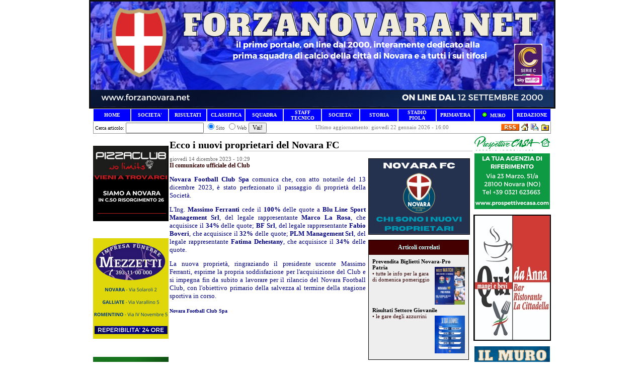

--- FILE ---
content_type: text/html
request_url: http://forzanovara.net/index.php?id=18091
body_size: 738095
content:


<html><head><title>ForzaNovara.net - Ecco i nuovi proprietari del Novara FC</title>
	<META HTTP-EQUIV="Content-Type" CONTENT="text/html; charset=Windows-1252">
	<META NAME="keywords" CONTENT="Serie B, Lega Pro, Novara, Novara Calcio 1908, Novara Calcio, Novara FC, Calcio, Calcio Flash, Calciomercato, Squadre, Calciatori, Arbitri, C.A.N. C, Partite, Risultati, Classifica, Marcatori, Rosa, Rose, Campionato, Coppa Italia, C1/A, C1/B, tifoseria, schede calciatori, interviste, chat, forum, Web Tv, streaming, televisione, News, news, New, new, Community, community, Forum, Forums, forums, PHP, php, Sondaggio, sondaggio, Commento, commento, Commenti, commenti, Portale, portale, Interattivo, interattivo, Sito Web, sito web, serie b, serie a, Faccioli, Novarello, ">
	<META NAME="description" CONTENT="forzanovara.net - Sito non ufficiale sulla squadra di calcio della città di Novara. IL PRIMO SITO DEDICATO ESCLUSIVAMENTE A TUTTI I TIFOSI AZZURRI ON LINE DAL 2000.">
<link href="favicon.ico" type="image/x-icon" rel="shortcut icon" />
<link href="main/style.css" type="text/css" rel="StyleSheet" />
<link rel="alternate" type="application/rss+xml" title="RSS" href="inc/rss_feed.php?category=Tutto&amount=10" />
</head>
<body topmargin="0" leftmargin="0" marginheight="0" marginwidth="0">
<form>
<center><center>
<div align="center"><center>
<table style="BORDER-COLLAPSE: collapse" width="910" cellpadding="0" bordercolor="#111111" bgcolor="#0000ff">
    <tbody>
        <tr>
            <td height="35" bgcolor="#ffffff">
            <table width="910" cellspacing="0" cellpadding="0" border="0">
                <tbody>
                    <tr>
                        <td bgcolor="#0000ff" align="center"><a href="http://www.forzanovara.net/"><img src="[data-uri]" alt="" /></a></td>
                    </tr>
                </tbody>
            </table>
            </td>
        </tr>
    </tbody>
</table>
</center></div>
<table width="910" height="16" cellspacing="0" cellpadding="0" border="0">
    <tbody>
        <tr valign="middle">
            <td style="BORDER-BOTTOM: rgb(222,227,231) 1px ridge; BORDER-LEFT: rgb(222,227,231) 1px ridge; PADDING-BOTTOM: 1px; PADDING-LEFT: 4px; PADDING-RIGHT: 4px; BORDER-TOP: rgb(222,227,231) 1px ridge; BORDER-RIGHT: rgb(222,227,231) 1px ridge; PADDING-TOP: 1px" width="65" height="15" bgcolor="#0000ff" align="center">
            <p style="MARGIN-TOP: 0px; MARGIN-BOTTOM: 0px" align="center"><font face="Verdana"><a style="FONT-WEIGHT: 700; TEXT-DECORATION: none" href="index.php"><font style="FONT-SIZE: 10px" size="1" color="#ffffff">HOME</font></a></font></p>
            </td>
            <td style="BORDER-BOTTOM: rgb(222,227,231) 1px ridge; BORDER-LEFT: rgb(222,227,231) 1px ridge; PADDING-BOTTOM: 1px; PADDING-LEFT: 4px; PADDING-RIGHT: 4px; BORDER-TOP: rgb(222,227,231) 1px ridge; BORDER-RIGHT: rgb(222,227,231) 1px ridge; PADDING-TOP: 1px" width="65" height="15" bgcolor="#0000ff" align="center">
            <p style="MARGIN-TOP: 0px; MARGIN-BOTTOM: 0px"><strong><font face="Verdana"><a style="text-decoration: none;" href="https://www.forzanovara.net/index.php?canale=societa"><font style="FONT-SIZE: 10px" size="1" color="#ffffff">SOCIETA'</font></a></font></strong></p>
            </td>
            <td style="BORDER-BOTTOM: rgb(222,227,231) 1px ridge; BORDER-LEFT: rgb(222,227,231) 1px ridge; PADDING-BOTTOM: 1px; PADDING-LEFT: 4px; PADDING-RIGHT: 4px; BORDER-TOP: rgb(222,227,231) 1px ridge; BORDER-RIGHT: rgb(222,227,231) 1px ridge; PADDING-TOP: 1px" width="65" height="15" bgcolor="#0000ff" align="center">
            <p style="MARGIN-TOP: 0px; MARGIN-BOTTOM: 0px"><font face="Verdana"><a style="FONT-WEIGHT: 700; TEXT-DECORATION: none" href="http://www.forzanovara.net/index.php?canale=prova1"><font style="FONT-SIZE: 10px" size="1" color="#ffffff">RISULTATI</font></a></font></p>
            </td>
            <td style="BORDER-BOTTOM: rgb(222,227,231) 1px ridge; BORDER-LEFT: rgb(222,227,231) 1px ridge; PADDING-BOTTOM: 1px; PADDING-LEFT: 4px; PADDING-RIGHT: 4px; BORDER-TOP: rgb(222,227,231) 1px ridge; BORDER-RIGHT: rgb(222,227,231) 1px ridge; PADDING-TOP: 1px" width="65" height="15" bgcolor="#0000ff" align="center">
            <p style="MARGIN-TOP: 0px; MARGIN-BOTTOM: 0px"><font face="Verdana"><a style="FONT-WEIGHT: 700; TEXT-DECORATION: none" href="index.php?canale=calendario"><font style="FONT-SIZE: 10px" size="1" color="#ffffff">CLASSIFICA</font></a></font></p>
            </td>
            <td style="BORDER-BOTTOM: rgb(222,227,231) 1px ridge; BORDER-LEFT: rgb(222,227,231) 1px ridge; PADDING-BOTTOM: 1px; PADDING-LEFT: 4px; PADDING-RIGHT: 4px; BORDER-TOP: rgb(222,227,231) 1px ridge; BORDER-RIGHT: rgb(222,227,231) 1px ridge; PADDING-TOP: 1px" width="65" height="15" bgcolor="#0000ff" align="center">
            <p style="MARGIN-TOP: 0px; MARGIN-BOTTOM: 0px"><a style="FONT-WEIGHT: 700; TEXT-DECORATION: none" href="index.php?canale=rosa"><font style="FONT-SIZE: 10px" size="1" color="#ffffff"><font face="Verdana">SQUADRA</font><br /></font></a></p>
            </td>
            <td style="BORDER-BOTTOM: rgb(222,227,231) 1px ridge; BORDER-LEFT: rgb(222,227,231) 1px ridge; PADDING-BOTTOM: 1px; PADDING-LEFT: 4px; PADDING-RIGHT: 4px; BORDER-TOP: rgb(222,227,231) 1px ridge; BORDER-RIGHT: rgb(222,227,231) 1px ridge; PADDING-TOP: 1px" width="65" height="15" bgcolor="#0000ff" align="center">
            <p style="MARGIN-TOP: 0px; MARGIN-BOTTOM: 0px"><font face="Verdana"><a style="FONT-WEIGHT: 700; TEXT-DECORATION: none" href="index.php?canale=staff"><font style="FONT-SIZE: 10px" size="1" color="#ffffff">STAFF TECNICO</font></a></font></p>
            </td>
            <td style="BORDER-BOTTOM: rgb(222,227,231) 1px ridge; BORDER-LEFT: rgb(222,227,231) 1px ridge; PADDING-BOTTOM: 1px; PADDING-LEFT: 4px; PADDING-RIGHT: 4px; BORDER-TOP: rgb(222,227,231) 1px ridge; BORDER-RIGHT: rgb(222,227,231) 1px ridge; PADDING-TOP: 1px" width="65" height="15" bgcolor="#0000ff" align="center">
            <p style="MARGIN-TOP: 0px; MARGIN-BOTTOM: 0px"><font face="Verdana"><a style="FONT-WEIGHT: 700; TEXT-DECORATION: none" href="index.php?canale=societa"><font style="FONT-SIZE: 10px" size="1" color="#ffffff">SOCIETA'</font></a></font></p>
            </td>
            <td style="BORDER-BOTTOM: rgb(222,227,231) 1px ridge; BORDER-LEFT: rgb(222,227,231) 1px ridge; PADDING-BOTTOM: 1px; PADDING-LEFT: 4px; PADDING-RIGHT: 4px; BORDER-TOP: rgb(222,227,231) 1px ridge; BORDER-RIGHT: rgb(222,227,231) 1px ridge; PADDING-TOP: 1px" width="65" height="15" bgcolor="#0000ff" align="center">
            <p style="MARGIN-TOP: 0px; MARGIN-BOTTOM: 0px"><font face="Verdana"><a style="FONT-WEIGHT: 700; TEXT-DECORATION: none" href="index.php?canale=storia"><font style="FONT-SIZE: 10px" size="1" color="#ffffff">STORIA</font></a></font></p>
            </td>
            <td style="BORDER-BOTTOM: rgb(222,227,231) 1px ridge; BORDER-LEFT: rgb(222,227,231) 1px ridge; PADDING-BOTTOM: 1px; PADDING-LEFT: 4px; PADDING-RIGHT: 4px; BORDER-TOP: rgb(222,227,231) 1px ridge; BORDER-RIGHT: rgb(222,227,231) 1px ridge; PADDING-TOP: 1px" width="65" height="15" bgcolor="#0000ff" align="center">
            <p style="MARGIN-TOP: 0px; MARGIN-BOTTOM: 0px"><font face="Verdana"><a style="FONT-WEIGHT: 700; TEXT-DECORATION: none" href="index.php?canale=stadio"><font style="FONT-SIZE: 10px" size="1" color="#ffffff">STADIO PIOLA</font></a></font></p>
            </td>
            <td style="BORDER-BOTTOM: rgb(222,227,231) 1px ridge; BORDER-LEFT: rgb(222,227,231) 1px ridge; PADDING-BOTTOM: 1px; PADDING-LEFT: 4px; PADDING-RIGHT: 4px; BORDER-TOP: rgb(222,227,231) 1px ridge; BORDER-RIGHT: rgb(222,227,231) 1px ridge; PADDING-TOP: 1px" width="65" height="15" bgcolor="#0000ff" align="center">
            <p style="MARGIN-TOP: 0px; MARGIN-BOTTOM: 0px"><a href="http://www.forzanovara.net/index.php?canale=link"><strong><font face="Verdana"><font style="FONT-SIZE: 10px" size="1" color="#ffffff">PRIMAVERA</font></font></strong></a></p>
            </td>
            <td style="BORDER-BOTTOM: rgb(222,227,231) 1px ridge; BORDER-LEFT: rgb(222,227,231) 1px ridge; PADDING-BOTTOM: 1px; PADDING-LEFT: 4px; PADDING-RIGHT: 4px; BORDER-TOP: rgb(222,227,231) 1px ridge; BORDER-RIGHT: rgb(222,227,231) 1px ridge; PADDING-TOP: 1px" width="65" height="15" bgcolor="#0000ff" align="center">
            <p style="MARGIN-TOP: 0px; MARGIN-BOTTOM: 0px"><font size="1"><font color="#ffffff"><img alt="" src="http://www.forzanovara.net/images/led.gif" /><font style="FONT-SIZE: 10px">&nbsp; </font></font></font><font face="Verdana"><a style="FONT-WEIGHT: 700; TEXT-DECORATION: none" href="http://www.forzanovara.net/murotifosi/"><font style="FONT-SIZE: 10px"><font style="FONT-SIZE: 10px" size="1" color="#ffffff">MURO</font></font></a></font></p>
            </td>
            <td style="BORDER-BOTTOM: rgb(222,227,231) 1px ridge; BORDER-LEFT: rgb(222,227,231) 1px ridge; PADDING-BOTTOM: 1px; PADDING-LEFT: 4px; PADDING-RIGHT: 4px; BORDER-TOP: rgb(222,227,231) 1px ridge; BORDER-RIGHT: rgb(222,227,231) 1px ridge; PADDING-TOP: 1px" width="65" height="15" bgcolor="#0000ff" align="center"><font face="Verdana"><a style="FONT-WEIGHT: 700; TEXT-DECORATION: none" href="index.php?canale=redazione"><font style="FONT-SIZE: 10px" size="1" color="#ffffff">REDAZIONE</font></a></font></td>
        </tr>
    </tbody>
</table>
</center><center>
<table style="BORDER-BOTTOM: rgb(153,153,153) 1px solid; BORDER-LEFT: rgb(153,153,153) 1px solid; BORDER-RIGHT: rgb(153,153,153) 1px solid" width="910" cellspacing="0" cellpadding="0" border="0">
    <tbody>
        <tr>
            <td>
            <p style="MARGIN-TOP: 0px; MARGIN-BOTTOM: 0px"><font size="1" face="Verdana">&nbsp;Cerca articolo:</font> <input type="text" name="words" size="20">
<input type="radio" NAME="where" value="1" checked><font STYLE="color:#555555; font-family:Tahoma; font-size:11; font-weight:normal;">Sito</font>
<input type="radio" NAME="where" value="2"><font STYLE="color:#555555; font-family:Tahoma; font-size:11; font-weight:normal;">Web</font>

<INPUT TYPE="submit" NAME="go" VALUE="Vai!">
</p>
            </td>
            <td>
	<FONT color="gray" face=tahoma STYLE="font-size: 11px;">Ultimo aggiornamento: giovedì 22 gennaio 2026 - 16:00</FONT>


</td>
            <td align="right"><a href="inc/rss_feed.php?category=Tutto&amount=10" target="_blank"><img alt="10 ultimi articoli pubblicati" src="inc/images/xml.gif" border="0"></a>	<a href="javascript:document.all[0].style.behavior='url(#default#homepage)';document.all[0].setHomePage(location.href);"><img src="inc/images/home.gif" alt="Fai di questo sito la tua Homepage" border="0" ></a>
	<a href="mailto:redazione@forzanovara.net"><img src="inc/images/e-mail.gif" alt="Inviaci una e-mail" border="0"></a>

	<SCRIPT language=JavaScript>
		var bookmarkurl="http://forzanovara.net"
		var bookmarktitle=" ForzaNovara.net "
		document.write('<a href="javascript:window.external.AddFavorite(bookmarkurl,bookmarktitle);"><img src="inc/images/favorit.gif" border=0 hspace=2 alt="Aggiungi ai Preferiti"></a>');
	</SCRIPT>

<br /></td>
        </tr>
    </tbody>
</table>
</center><center>
<table width="910" cellspacing="0" cellpadding="0" border="0">
    <tbody>
        <tr>
            <td width="150" valign="top" bgcolor="#ffffff" align="left">
            <table width="150" cellspacing="0" cellpadding="0" border="0">
                <tbody>
                    <tr>
                        <td width="50" bgcolor="#ffffff">
                        <div align="left">
                        <p style="MARGIN-TOP: 0px; MARGIN-BOTTOM: 0px" align="center"><strong><font style="FONT-SIZE: 11px" face="Verdana"><font color="#FFFFFF">.</font></font></strong></p>
                        <p style="MARGIN-TOP: 0px; MARGIN-BOTTOM: 0px" align="center"><strong><font style="FONT-SIZE: 11px" face="Verdana"><font color="#FFFFFF">.</font><br /></font></strong></p>
                        <p style="MARGIN-TOP: 0px; MARGIN-BOTTOM: 0px" align="center"><a href="https://pizzaclubnolimits.com/"><strong><font style="FONT-SIZE: 11px" face="Verdana"><img src="[data-uri]" alt="" /></font></strong></a></p>
                        <p align="left"><font color="#ffffff">.</font><br /></p>
                        <p style="MARGIN-TOP: 0px; MARGIN-BOTTOM: 0px" align="center"><a href="https://www.impresafunebremezzetti.it/"><font style="FONT-SIZE: 11px" face="Verdana"><strong><img src="[data-uri]" alt="" /></strong></font></a></p>
                        <p style="MARGIN-TOP: 0px; MARGIN-BOTTOM: 0px"><font color="#FFFFFF">.</font></p>
                        <p style="MARGIN-TOP: 0px; MARGIN-BOTTOM: 0px"><font color="#FFFFFF">.</font><br /></p>
                        <p style="MARGIN-TOP: 0px; MARGIN-BOTTOM: 0px"><font color="#FFFFFF">.</font></p>
                        <p style="MARGIN-TOP: 0px; MARGIN-BOTTOM: 0px"><font size="1" face="Verdana" color="#FFFFFF"><strong><a href="https://www.diretta.it/squadra/novara/rPRQmc5D"><img src="[data-uri]" alt="" /></a></strong></font></p>
                        <p style="MARGIN-TOP: 0px; MARGIN-BOTTOM: 0px" align="center"><strong><font style="FONT-SIZE: 11px" face="Verdana"><font color="#FFFFFF">.</font></font></strong><font size="1" face="Verdana" color="#FFFFFF"><a href="https://www.diretta.it/squadra/novara/rPRQmc5D">sito partner</a></font></p>
                        <p style="MARGIN-TOP: 0px; MARGIN-BOTTOM: 0px"><font color="#FFFFFF">.</font></p>
                        <p style="MARGIN-TOP: 0px; MARGIN-BOTTOM: 0px"><font color="#FFFFFF">.<br /></font></p>
                        <p style="MARGIN-TOP: 0px; MARGIN-BOTTOM: 0px"><strong><font style="FONT-SIZE: 11px" face="Verdana">&raquo; TUTTE LE NEWS<br /></font></strong></p>
                        </div>
                        </td>
                    </tr>
                    <tr>
                        <td bgcolor="#f6f6f6"><font class="content">	<table width="100%" border="0" cellspacing="0" cellpadding="1" style="border-top-width:1px; border-top-style:solid; border-top-color:#ffffff; border-left-width:1px; border-left-style:solid; border-left-color:#ffffff; border-right-width:1px; border-right-style:solid; border-right-color:#ffffff;">
	
	<tr><td colspan="2" bgcolor=#0000ff style="border-bottom-width:1px; border-bottom-style: solid; border-bottom-color:#ffffff;">
	&nbsp;<img src="upload/Image/cat_bullet.gif" border="0" align="absmiddle">&nbsp;	<a href="index.php?cat_id=NOVARA+FC" style="text-decoration:none;color:#ffffff; font-family:Verdana; font-size:11; font-weight:bold;">NOVARA FC</a>

	
	
	</td></tr>
	
	
	<tr><td colspan="2" bgcolor=#0000ff style="border-bottom-width:1px; border-bottom-style: solid; border-bottom-color:#ffffff;">
	&nbsp;<img src="upload/Image/cat_bullet.gif" border="0" align="absmiddle">&nbsp;	<a href="index.php?cat_id=EDITORIALI" style="text-decoration:none;color:#ffffff; font-family:Verdana; font-size:11; font-weight:bold;">EDITORIALI</a>

	
	
	</td></tr>
	
	
	<tr><td colspan="2" bgcolor=#0000ff style="border-bottom-width:1px; border-bottom-style: solid; border-bottom-color:#ffffff;">
	&nbsp;<img src="upload/Image/cat_bullet.gif" border="0" align="absmiddle">&nbsp;	<a href="index.php?cat_id=INTERVISTE" style="text-decoration:none;color:#ffffff; font-family:Verdana; font-size:11; font-weight:bold;">INTERVISTE</a>

	
	
	</td></tr>
	
	
	<tr><td colspan="2" bgcolor=#0000ff style="border-bottom-width:1px; border-bottom-style: solid; border-bottom-color:#ffffff;">
	&nbsp;<img src="upload/Image/cat_bullet.gif" border="0" align="absmiddle">&nbsp;	<a href="index.php?cat_id=CALCIO+MERCATO" style="text-decoration:none;color:#ffffff; font-family:Verdana; font-size:11; font-weight:bold;">CALCIO MERCATO</a>

	
	
	</td></tr>
	
	
	<tr><td colspan="2" bgcolor=#0000ff style="border-bottom-width:1px; border-bottom-style: solid; border-bottom-color:#ffffff;">
	&nbsp;<img src="upload/Image/cat_bullet.gif" border="0" align="absmiddle">&nbsp;	<a href="index.php?cat_id=SETT.+GIOVANILE" style="text-decoration:none;color:#ffffff; font-family:Verdana; font-size:11; font-weight:bold;">SETT. GIOVANILE</a>

	
	
	</td></tr>
	
	
	<tr><td colspan="2" bgcolor=#0000ff style="border-bottom-width:1px; border-bottom-style: solid; border-bottom-color:#ffffff;">
	&nbsp;<img src="upload/Image/cat_bullet.gif" border="0" align="absmiddle">&nbsp;	<a href="index.php?cat_id=RADIO+AZZURRA" style="text-decoration:none;color:#ffffff; font-family:Verdana; font-size:11; font-weight:bold;">RADIO AZZURRA</a>

	
	
	</td></tr>
	
	
	<tr><td colspan="2" bgcolor=#0000ff style="border-bottom-width:1px; border-bottom-style: solid; border-bottom-color:#ffffff;">
	&nbsp;<img src="upload/Image/cat_bullet.gif" border="0" align="absmiddle">&nbsp;	<a href="index.php?cat_id=IL+FEDELISSIMO" style="text-decoration:none;color:#ffffff; font-family:Verdana; font-size:11; font-weight:bold;">IL FEDELISSIMO</a>

	
	
	</td></tr>
	
	
	<tr><td colspan="2" bgcolor=#0000ff style="border-bottom-width:1px; border-bottom-style: solid; border-bottom-color:#ffffff;">
	&nbsp;<img src="upload/Image/cat_bullet.gif" border="0" align="absmiddle">&nbsp;	<a href="index.php?cat_id=NOVARA+SENIOR" style="text-decoration:none;color:#ffffff; font-family:Verdana; font-size:11; font-weight:bold;">NOVARA SENIOR</a>

	
	
	</td></tr>
	
	
	<tr><td colspan="2" bgcolor=#0000ff style="border-bottom-width:1px; border-bottom-style: solid; border-bottom-color:#ffffff;">
	&nbsp;<img src="upload/Image/cat_bullet.gif" border="0" align="absmiddle">&nbsp;	<a href="index.php?cat_id=ARCHIVIO+FOTO" style="text-decoration:none;color:#ffffff; font-family:Verdana; font-size:11; font-weight:bold;">ARCHIVIO FOTO</a>

	
	
	</td></tr>
	
	
	<tr><td colspan="2" bgcolor=#0000ff style="border-bottom-width:1px; border-bottom-style: solid; border-bottom-color:#ffffff;">
	&nbsp;<img src="upload/Image/cat_bullet.gif" border="0" align="absmiddle">&nbsp;	<a href="index.php?cat_id=INFO+DAI+TIFOSI" style="text-decoration:none;color:#ffffff; font-family:Verdana; font-size:11; font-weight:bold;">INFO DAI TIFOSI</a>

	
	
	</td></tr>
	
	
	<tr><td colspan="2" bgcolor=#0000ff style="border-bottom-width:1px; border-bottom-style: solid; border-bottom-color:#ffffff;">
	&nbsp;<img src="upload/Image/cat_bullet.gif" border="0" align="absmiddle">&nbsp;	<a href="index.php?cat_id=A.+TIFOSI+NOVARA" style="text-decoration:none;color:#ffffff; font-family:Verdana; font-size:11; font-weight:bold;">A. TIFOSI NOVARA</a>

	
	
	</td></tr>
	
	
	<tr><td colspan="2" bgcolor=#0000ff style="border-bottom-width:1px; border-bottom-style: solid; border-bottom-color:#ffffff;">
	&nbsp;<img src="upload/Image/cat_bullet.gif" border="0" align="absmiddle">&nbsp;	<a href="index.php?cat_id=VARIE" style="text-decoration:none;color:#ffffff; font-family:Verdana; font-size:11; font-weight:bold;">VARIE</a>

	
	
	</td></tr>
	
	
</table>
</font></td>
                    </tr>
                </tbody>
            </table>
            &nbsp;
            <table width="150" cellspacing="0" cellpadding="0" border="0">
                <tbody>
                    <tr>
                        <td width="150" bgcolor="#ffffff" align="center">
                        <p style="MARGIN-TOP: 0px; MARGIN-BOTTOM: 0px" align="left"><strong><font style="FONT-SIZE: 11px" face="Verdana, Arial, Helvetica, sans-serif">&raquo; SPECIALI<br /></font></strong></p>
                        </td>
                    </tr>
                    <tr>
                        <td style="BORDER-BOTTOM: rgb(255,255,255) 1px solid; BORDER-LEFT: rgb(255,255,255) 1px solid; BORDER-TOP: rgb(255,255,255) 1px solid; BORDER-RIGHT: rgb(255,255,255) 1px solid" width="150" height="9" bgcolor="#0000ff" align="left">
                        <p style="MARGIN-TOP: 0px; MARGIN-BOTTOM: 0px"><strong><font size="2" face="Verdana" color="#ffffff">&nbsp;<a style="COLOR: rgb(255,255,255); TEXT-DECORATION: none" href="index.php?canale=partite1213">Le partite Azzurre&nbsp;</a></font></strong></p>
                        </td>
                    </tr>
                    <tr>
                        <td style="BORDER-BOTTOM: rgb(255,255,255) 1px solid; BORDER-LEFT: rgb(255,255,255) 1px solid; BORDER-TOP: rgb(255,255,255) 1px solid; BORDER-RIGHT: rgb(255,255,255) 1px solid" width="150" height="9" bgcolor="#0000ff" align="left">
                        <p style="MARGIN-TOP: 0px; MARGIN-BOTTOM: 0px"><strong><font size="2" face="Verdana" color="#ffffff">&nbsp;<a style="COLOR: rgb(255,255,255); TEXT-DECORATION: none" href="index.php?canale=archivio_campionati">Archivio Campionati</a></font></strong></p>
                        </td>
                    </tr>
                    <tr>
                        <td style="BORDER-BOTTOM: rgb(255,255,255) 1px solid; BORDER-LEFT: rgb(255,255,255) 1px solid; BORDER-TOP: rgb(255,255,255) 1px solid; BORDER-RIGHT: rgb(255,255,255) 1px solid" width="150" height="9" bgcolor="#0000ff" align="left">
                        <p style="MARGIN-TOP: 0px; MARGIN-BOTTOM: 0px"><strong><font size="2" face="Verdana" color="#ffffff">&nbsp;<a style="COLOR: rgb(255,255,255); TEXT-DECORATION: none" href="index.php?canale=protagonisti">Protagonisti Azzurri</a></font></strong></p>
                        </td>
                    </tr>
                    <tr>
                        <td style="BORDER-BOTTOM: rgb(255,255,255) 1px solid; BORDER-LEFT: rgb(255,255,255) 1px solid; BORDER-TOP: rgb(255,255,255) 1px solid; BORDER-RIGHT: rgb(255,255,255) 1px solid" width="150" height="9" bgcolor="#0000ff" align="left">
                        <p style="MARGIN-TOP: 0px; MARGIN-BOTTOM: 0px"><strong><font size="2" face="Verdana" color="#ffffff">&nbsp;<a style="COLOR: rgb(255,255,255); TEXT-DECORATION: none" href="index.php?canale=tifosi">La Curva Nord</a></font></strong></p>
                        </td>
                    </tr>
                    <tr>
                        <td bgcolor="#ffffff"><font style="FONT-SIZE: 11px" face="Verdana"><strong><font color="#FFFFFF">.</font><font color="#ffffff">.</font></strong></font><br />
                        <p align="center"><a href="http://www.radioazzurra.net/"><font style="FONT-SIZE: 11px" face="Verdana"><strong><img src="[data-uri]" alt="" /></strong></font></a></p>
                        <font style="FONT-SIZE: 11px" face="Verdana"><strong><font color="#ffffff">.PP<br />.P<br /></font></strong></font></td>
                    </tr>
                </tbody>
            </table>
            <table width="150" cellspacing="0" cellpadding="0" border="0">
                <tbody>
                    <tr>
                        <td bgcolor="#ffffff">
                        <p style="MARGIN-TOP: 0px; MARGIN-BOTTOM: 0px"><font class="content"><iframe marginheight="0" src="http://www.forzanovara.net/GSC/addon/mini/lmo-mininext.php?file=2526.l98&amp;" marginwidth="0" scrolling="no" width="150" height="144" frameborder="0">&amp;amp;amp;amp;amp;amp;amp;amp;amp;amp;amp;amp;amp;amp;amp;amp;amp;amp;amp;amp;amp;amp;amp;amp;amp;amp;amp;amp;amp;amp;amp;amp;amp;amp;amp;amp;amp;amp;amp;amp;amp;amp;amp;amp;amp;amp;amp;amp;amp;amp;amp;amp;amp;amp;amp;amp;amp;amp;amp;amp;amp;amp;amp;amp;amp;amp;amp;amp;amp;amp;amp;amp;amp;amp;amp;amp;amp;amp;amp;amp;amp;amp;amp;amp;amp;amp;amp;amp;amp;amp;amp;amp;amp;amp;amp;amp;amp;amp;amp;amp;amp;amp;amp;amp;amp;amp;amp;amp;amp;amp;amp;amp;amp;amp;amp;amp;amp;amp;amp;amp;amp;amp;amp;amp;amp;amp;amp;amp;amp;amp;amp;amp;amp;amp;amp;amp;amp;amp;amp;amp;amp;amp;amp;amp;amp;amp;amp;amp;amp;amp;amp;amp;amp;amp;amp;amp;amp;amp;amp;amp;amp;amp;amp;amp;amp;amp;amp;amp;amp;amp;amp;amp;amp;amp;amp;amp;amp;amp;amp;amp;amp;amp;amp;amp;amp;amp;amp;amp;amp;amp;amp;amp;amp;amp;amp;amp;amp;amp;amp;amp;amp;amp;amp;amp;amp;amp;amp;amp;amp;amp;amp;amp;amp;amp;amp;amp;amp;amp;amp;amp;amp;amp;amp;amp;amp;amp;amp;amp;amp;amp;amp;amp;lt;br /&amp;amp;amp;amp;amp;amp;amp;amp;amp;amp;amp;amp;amp;amp;amp;amp;amp;amp;amp;amp;amp;amp;amp;amp;amp;amp;amp;amp;amp;amp;amp;amp;amp;amp;amp;amp;amp;amp;amp;amp;amp;amp;amp;amp;amp;amp;amp;amp;amp;amp;amp;amp;amp;amp;amp;amp;amp;amp;amp;amp;amp;amp;amp;amp;amp;amp;amp;amp;amp;amp;amp;amp;amp;amp;amp;amp;amp;amp;amp;amp;amp;amp;amp;amp;amp;amp;amp;amp;amp;amp;amp;amp;amp;amp;amp;amp;amp;amp;amp;amp;amp;amp;amp;amp;amp;amp;amp;amp;amp;amp;amp;amp;amp;amp;amp;amp;amp;amp;amp;amp;amp;amp;amp;amp;amp;amp;amp;amp;amp;amp;amp;amp;amp;amp;amp;amp;amp;amp;amp;amp;amp;amp;amp;amp;amp;amp;amp;amp;amp;amp;amp;amp;amp;amp;amp;amp;amp;amp;amp;amp;amp;amp;amp;amp;amp;amp;amp;amp;amp;amp;amp;amp;amp;amp;amp;amp;amp;amp;amp;amp;amp;amp;amp;amp;amp;amp;amp;amp;amp;amp;amp;amp;amp;amp;amp;amp;amp;amp;amp;amp;amp;amp;amp;amp;amp;amp;amp;amp;amp;amp;amp;amp;amp;amp;amp;amp;amp;amp;amp;amp;amp;amp;amp;amp;amp;amp;amp;amp;amp;amp;amp;amp;gt;</iframe></font></p>
                        </td>
                    </tr>
                </tbody>
            </table>
            <table width="150" cellspacing="0" cellpadding="0" border="0">
                <tbody>
                    <tr>
                        <td bgcolor="#ffffff">
                        <p style="MARGIN-TOP: 0px; MARGIN-BOTTOM: 0px"><iframe marginheight="0" src="http://www.forzanovara.net/GSC/addon/mini/lmo-minitab.php?mini_liga=2526.l98&amp;" marginwidth="0" scrolling="no" width="150" height="310" frameborder="0">&amp;amp;amp;amp;amp;amp;amp;amp;amp;amp;amp;amp;amp;amp;amp;amp;amp;amp;amp;amp;amp;amp;amp;amp;amp;amp;amp;amp;amp;amp;amp;amp;amp;amp;amp;amp;amp;amp;amp;amp;amp;amp;amp;amp;amp;amp;amp;amp;amp;amp;amp;amp;amp;amp;amp;amp;amp;amp;amp;amp;amp;amp;amp;amp;amp;amp;amp;amp;amp;amp;amp;amp;amp;amp;amp;amp;amp;amp;amp;amp;amp;amp;amp;amp;amp;amp;amp;amp;amp;amp;amp;amp;amp;amp;amp;amp;amp;amp;amp;amp;amp;amp;amp;amp;amp;amp;amp;amp;amp;amp;amp;amp;amp;amp;amp;amp;amp;amp;amp;amp;amp;amp;amp;amp;amp;amp;amp;amp;amp;amp;amp;amp;amp;amp;amp;amp;amp;amp;amp;amp;amp;amp;amp;amp;amp;amp;amp;amp;amp;amp;amp;amp;amp;amp;amp;amp;amp;amp;amp;amp;amp;amp;amp;amp;amp;amp;amp;amp;amp;amp;amp;amp;amp;amp;amp;amp;amp;amp;amp;amp;amp;amp;amp;amp;amp;amp;amp;amp;amp;amp;amp;amp;amp;amp;amp;amp;amp;amp;amp;amp;amp;amp;amp;amp;amp;amp;amp;amp;amp;amp;amp;amp;amp;amp;amp;amp;amp;amp;amp;amp;amp;amp;amp;amp;amp;amp;amp;amp;amp;amp;amp;amp;amp;amp;amp;amp;amp;amp;amp;amp;amp;amp;amp;amp;amp;amp;amp;amp;amp;amp;amp;amp;amp;amp;amp;amp;amp;amp;amp;amp;amp;amp;amp;amp;amp;amp;amp;amp;amp;amp;amp;amp;amp;amp;amp;amp;lt;br /&amp;amp;amp;amp;amp;amp;amp;amp;amp;amp;amp;amp;amp;amp;amp;amp;amp;amp;amp;amp;amp;amp;amp;amp;amp;amp;amp;amp;amp;amp;amp;amp;amp;amp;amp;amp;amp;amp;amp;amp;amp;amp;amp;amp;amp;amp;amp;amp;amp;amp;amp;amp;amp;amp;amp;amp;amp;amp;amp;amp;amp;amp;amp;amp;amp;amp;amp;amp;amp;amp;amp;amp;amp;amp;amp;amp;amp;amp;amp;amp;amp;amp;amp;amp;amp;amp;amp;amp;amp;amp;amp;amp;amp;amp;amp;amp;amp;amp;amp;amp;amp;amp;amp;amp;amp;amp;amp;amp;amp;amp;amp;amp;amp;amp;amp;amp;amp;amp;amp;amp;amp;amp;amp;amp;amp;amp;amp;amp;amp;amp;amp;amp;amp;amp;amp;amp;amp;amp;amp;amp;amp;amp;amp;amp;amp;amp;amp;amp;amp;amp;amp;amp;amp;amp;amp;amp;amp;amp;amp;amp;amp;amp;amp;amp;amp;amp;amp;amp;amp;amp;amp;amp;amp;amp;amp;amp;amp;amp;amp;amp;amp;amp;amp;amp;amp;amp;amp;amp;amp;amp;amp;amp;amp;amp;amp;amp;amp;amp;amp;amp;amp;amp;amp;amp;amp;amp;amp;amp;amp;amp;amp;amp;amp;amp;amp;amp;amp;amp;amp;amp;amp;amp;amp;amp;amp;amp;amp;amp;amp;amp;amp;amp;amp;amp;amp;amp;amp;amp;amp;amp;amp;amp;amp;amp;amp;amp;amp;amp;amp;amp;amp;amp;amp;amp;amp;amp;amp;amp;amp;amp;amp;amp;amp;amp;amp;amp;amp;amp;amp;amp;amp;amp;amp;amp;amp;amp;gt;</iframe></p>
                        </td>
                    </tr>
                </tbody>
            </table>
            <table name="MainMenu" width="150" height="1" cellpadding="0" border="0">
                <tbody>
                    <tr>
                        <td width="150" bgcolor="#ffffff" align="center"><font style="FONT-SIZE: 11px" face="Verdana, Arial, Helvetica, sans-serif"><strong>
                        <p style="MARGIN-TOP: 0px; MARGIN-BOTTOM: 0px" align="left"><br /></p>
                        </strong></font></td>
                    </tr>
                </tbody>
            </table>
            </td>
            <td valign="top" align="left">
            <p><table width="100%" border="0" cellspacing="0" cellpadding="2"><tr><td><table width="100%" border="0"><tr><td height=5></td></tr></table>
<font STYLE="color:#000000; font-family:Verdana; font-size:20; font-weight:bold;">Ecco i nuovi proprietari del Novara FC</font>
<table width="100%" border="0" style="border-top: 1px solid Silver;"><tr><td height=5></td></tr></table>

<table border="0" cellspacing="0" cellpadding="5" align="right"><tr><td valign="top">


			<IMG SRC="upload/images/1702546160.png" width="200"  style="border: 1px solid Black;">
</td></tr><tr><td>




<table width="200" border="0" cellspacing="0" cellpadding="7" style="border: 1px solid #000000; background: #eeeeee;">
<tr>
	<td align="center" bgcolor="#440000"><font STYLE="color:#ccffff; font-family:Verdana; font-size:12; font-weight:bold;">Articoli correlati</font></td>
</tr>
<tr>
	<td>

<table width="100%" border="0" cellspacing="0" cellpadding="0">
<tr><td>
				<a href="index.php?id=19991" STYLE="color:#000000; font-family:Tahoma; font-size:11; font-weight:bold;">Prevendita Biglietti Novara-Pro Patria</a>
				<a href="index.php?id=19991"><IMG SRC="upload/thumbnails/1768899980.jpeg" vspace="5"  align="right" width="60" ></a><br><font STYLE="color:#330000; font-family:Tahoma; font-size:11; font-weight:normal;">&#8226;&nbsp;tutte le info per la gara di domenica pomeriggio</font></td></tr><tr><td>
				<a href="index.php?id=19990" STYLE="color:#000000; font-family:Tahoma; font-size:11; font-weight:bold;">Risultati Settore Giovanile</a>
				<a href="index.php?id=19990"><IMG SRC="upload/thumbnails/1768834951.png" vspace="5"  align="right" width="60" ></a><br><font STYLE="color:#330000; font-family:Tahoma; font-size:11; font-weight:normal;">&#8226;&nbsp;le gare degli azzurrini</font></td></tr></table>

	</td>
</tr>
</table>


</td></tr></table>
				
				
<font style="color: 666666; font-family:verdana; font-size:11px;">giovedì 14 dicembre 2023 - 10:29</FONT><br>
        <font STYLE="color:#330000; font-family:Verdana; font-size:12; font-weight:bold;">Il comunicato ufficiale del Club</font><br><br><div align="justify"><font face="Verdana" size="2" color="#000080"><strong>Novara Football Club Spa</strong> comunica che, con atto notarile del 13 dicembre 2023, &egrave; stato perfezionato il passaggio di propriet&agrave; della Societ&agrave;.</font></div>
<div align="justify"><br /><font face="Verdana" size="2" color="#000080">L'Ing. <strong>Massimo Ferranti</strong> cede il <strong>100%</strong> delle quote a <strong>Blu Line Sport Management Srl</strong>, del legale rappresentante <strong>Marco La Rosa</strong>, che acquisisce il <strong>34%</strong> delle quote; <strong>BF Srl</strong>, del legale </font><font face="Verdana" size="2" color="#000080">rappresentante <strong>Fabio Boveri</strong>, che acquisisce il <strong>32%</strong> delle quote; <strong>PLM Management Srl</strong>, del legale rappresentante <strong>Fatima Dehestany</strong>, che acquisisce il <strong>34%</strong> delle quote.</font></div>
<div align="justify"><br /><font face="Verdana" size="2" color="#000080">La nuova propriet&agrave;, ringraziando il presidente uscente Massimo Ferranti, esprime la propria soddisfazione per l'acquisizione del Club e si impegna fin da subito a lavorare per il rilancio del Novara Football Club, con l'obiettivo primario della salvezza al termine della stagione sportiva in corso.</font></div>
<div align="justify"><font face="Verdana" size="2" color="#000080"><br /></font></div>
<div align="justify"><strong><font face="Verdana" color="#000080" size="1">Novara Football Club Spa</font><font face="Verdana" color="#000080" size="1"><br /></font></strong></div></td></tr></table><table width="100%" border="0" cellspacing="0" cellpadding="0"><tr><td height="5"></td></tr></table></p>
            </td>
            <td width="150" valign="top" bgcolor="#ffffff" align="left">
            <p align="left"><strong><font style="FONT-SIZE: 11px" face="Verdana"><font color="#FFFFFF"></font></font></strong>                        </p>
            <p align="center"><a href="http://www.prospettivecasa.com/it/index.html"><font color="#ffffff"><img src="[data-uri]" alt="" /></font></a></p>
            <p align="center"><font color="#FFFFFF"><a href="https://www.instagram.com/lacittadella_bar_cucina/"><img src="[data-uri]" border="2" alt="" /></a></font></p>
            <p align="center"><a href="http://www.forzanovara.net/murotifosi/"><img src="[data-uri]" alt="" /></a></p>
            <p align="center"><font size="1" face="Verdana" color="#FFFFFF"><strong>...</strong></font></p>
            <p align="center"><a href="https://www.facebook.com/pages/forzanovaranet/365852360217315" target="_blank"><img alt="Seguici su Facebook" src="http://www.forzanovara.net/images/facebook.gif" border="0" /></a></p>
            <p align="left"><font color="#FFFFFF">.</font><br /></p>
            <p align="left"><a href="https://www.instagram.com/forza_novara_net/"><img src="[data-uri]" alt="" border="1" /></a><br /><font color="#ffffff">.</font><a title="Dr. Andrea Clementoni - Chiropratico" href="http://www.chiropraticanovara.it" target="_blank"><font color="#FFFFFF"><br /></font></a></p>
            <p align="center"><font size="1" face="Verdana" color="#FFFFFF">.</font><br /></p>
            <p align="left"><font style="FONT-SIZE: 11px" face="Verdana"><strong>&raquo; <font size="1">ULTIME NEWS</font></strong></font><span style="FONT-SIZE: 11px"><br /> 		
		<MARQUEE "scroll" width="99%" bgcolor="#eeeeee" style="border:1px solid #999999;" vspace='0' direction="up" height="215" width="100%" scrollamount= "2" scrolldelay= "50" onmouseover='this.stop()' onmouseout='this.start()'>
		<table width="99%" border="0" cellspacing="0" cellpadding="5">

			<tr><td valign="top" style="border-bottom: 1px dotted maroon;">
				<a href="index.php?id=19996" STYLE="color:#0000cc; font-family:Tahoma; font-size:11; font-weight:bold;">18^ puntata di Cuore Azzurro: il video della puntata</a><br><a href="index.php?id=19996"><IMG SRC="upload/thumbnails/1769094000.jpeg" vspace="3" align="right" width="50" height="35" style="border: 1px solid Black;"></a>					
					
					<font STYLE="color:#330000; font-family:Tahoma; font-size:11; font-weight:normal;">&#8226;&nbsp;con Cannavaro, Massara e Puntin</font><br>
				</td></tr>
			<tr><td valign="top" style="border-bottom: 1px dotted maroon;">
				<a href="index.php?id=19896" STYLE="color:#0000cc; font-family:Tahoma; font-size:11; font-weight:bold;">Questa sera torna "Azzurri In Radio"</a><br><a href="index.php?id=19896"><IMG SRC="upload/thumbnails/1769076000.jpeg" vspace="3" align="right" width="50" height="35" style="border: 1px solid Black;"></a>					
					
					<font STYLE="color:#330000; font-family:Tahoma; font-size:11; font-weight:normal;">&#8226;&nbsp;con Riccardo Arboscello e Raffaele Rubino</font><br>
				</td></tr>
			<tr><td valign="top" style="border-bottom: 1px dotted maroon;">
				<a href="index.php?id=19995" STYLE="color:#0000cc; font-family:Tahoma; font-size:11; font-weight:bold;">San Gaudenzio 2026</a><br><a href="index.php?id=19995"><IMG SRC="upload/thumbnails/1768998600.png" vspace="3" align="right" width="50" height="35" style="border: 1px solid Black;"></a>					
					
					<font STYLE="color:#330000; font-family:Tahoma; font-size:11; font-weight:normal;">&#8226;&nbsp;Azzurri alle celebrazioni del Santo Patrono</font><br>
				</td></tr>
			<tr><td valign="top" style="border-bottom: 1px dotted maroon;">
				<a href="index.php?id=19993" STYLE="color:#0000cc; font-family:Tahoma; font-size:11; font-weight:bold;">Il Novara e la sessione invernale di Calciomercato</a><br><a href="index.php?id=19993"><IMG SRC="upload/thumbnails/1768914000.jpeg" vspace="3" align="right" width="50" height="35" style="border: 1px solid Black;"></a>					
					
					<font STYLE="color:#330000; font-family:Tahoma; font-size:11; font-weight:normal;">&#8226;&nbsp;movimenti azzurri pronti ad incominciare</font><br>
				</td></tr>
			<tr><td valign="top" style="border-bottom: 1px dotted maroon;">
				<a href="index.php?id=19992" STYLE="color:#0000cc; font-family:Tahoma; font-size:11; font-weight:bold;">Designazione arbitrale Novara-Pro Patria</a><br><a href="index.php?id=19992"><IMG SRC="upload/thumbnails/1768909265.jpeg" vspace="3" align="right" width="50" height="35" style="border: 1px solid Black;"></a>					
					
					<font STYLE="color:#330000; font-family:Tahoma; font-size:11; font-weight:normal;">&#8226;&nbsp;Scelto il "quintetto" per la gara di domenica</font><br>
				</td></tr>
			<tr><td valign="top" style="border-bottom: 1px dotted maroon;">
				<a href="index.php?id=19991" STYLE="color:#0000cc; font-family:Tahoma; font-size:11; font-weight:bold;">Prevendita Biglietti Novara-Pro Patria</a><br><a href="index.php?id=19991"><IMG SRC="upload/thumbnails/1768899980.jpeg" vspace="3" align="right" width="50" height="35" style="border: 1px solid Black;"></a>					
					
					<font STYLE="color:#330000; font-family:Tahoma; font-size:11; font-weight:normal;">&#8226;&nbsp;tutte le info per la gara di domenica pomeriggio</font><br>
				</td></tr>
						</table>
			</MARQUEE>
<br /></span></p>
            <p align="left"><strong><font size="1" face="Verdana"><img src="[data-uri]" alt="" width="10" height="9" /> DATE DA RICORDARE <img src="[data-uri]" alt="" width="10" height="9" /></font></strong><br /><span style="FONT-SIZE: 11px"> 		
		<table width="100%" border="0" cellspacing="0" cellpadding="5" style="border: 1px solid gray;" bgcolor="#eeeeee">

			<tr><td valign="top">
				<a href="index.php?id=17106" STYLE="color:#cc0000; font-family:Tahoma; font-size:11; font-weight:bold;">Il Novara Calcio 1908 è fallito!</a><br><A href="index.php?id=17106"><IMG SRC="upload/thumbnails/1673441218.png" vspace="3" align="right" width="60" height="47" style="border: 1px solid Black;"></a>					
					
					<font STYLE="color:#330000; font-family:Tahoma; font-size:11; font-weight:normal;">&#8226;&nbsp;Dichiarata fallita la società di Pavanati e De Salvo</font><br>
				</td></tr>
			<tr><td valign="top">
				<a href="index.php?id=15440" STYLE="color:#cc0000; font-family:Tahoma; font-size:11; font-weight:bold;">E' nato il NOVARA FC</a><br><A href="index.php?id=15440"><IMG SRC="upload/thumbnails/1629458885.jpeg" vspace="3" align="right" width="60" height="47" style="border: 1px solid Black;"></a>					
					
					<font STYLE="color:#330000; font-family:Tahoma; font-size:11; font-weight:normal;">&#8226;&nbsp;In mattinata la firma dell'atto notarile</font><br>
				</td></tr>
			<tr><td valign="top">
				<a href="index.php?id=15386" STYLE="color:#cc0000; font-family:Tahoma; font-size:11; font-weight:bold;">Distrutti 113 anni di storia!</a><br><A href="index.php?id=15386"><IMG SRC="upload/thumbnails/1627333245.png" vspace="3" align="right" width="60" height="47" style="border: 1px solid Black;"></a>					
					
					<font STYLE="color:#330000; font-family:Tahoma; font-size:11; font-weight:normal;">&#8226;&nbsp;Tanti i responsabili di questo scempio vergognoso</font><br>
				</td></tr>
			<tr><td valign="top">
				<a href="index.php?id=3066" STYLE="color:#cc0000; font-family:Tahoma; font-size:11; font-weight:bold;">Il sogno si è avverato: SERIE A !!!</a><br><A href="index.php?id=3066"><IMG SRC="upload/thumbnails/1307922009.pjpeg" vspace="3" align="right" width="60" height="47" style="border: 1px solid Black;"></a>					
					
					<font STYLE="color:#330000; font-family:Tahoma; font-size:11; font-weight:normal;">&#8226;&nbsp;Un traguardo storico</font><br>
				</td></tr>
			<tr><td valign="top">
				<a href="index.php?id=2086" STYLE="color:#cc0000; font-family:Tahoma; font-size:11; font-weight:bold;">Ora non è piu' un sogno: SERIE B !!!</a><br><A href="index.php?id=2086"><IMG SRC="upload/thumbnails/1272209653.pjpeg" vspace="3" align="right" width="60" height="47" style="border: 1px solid Black;"></a>					
					
					<font STYLE="color:#330000; font-family:Tahoma; font-size:11; font-weight:normal;">&#8226;&nbsp;Un lungo sogno che si è avverato</font><br>
				</td></tr>
						</table>
<br /></span></p>
            <table width="150" border="0">
                <tbody>
                    <tr>
                        <td width="150" bgcolor="#ffffff" align="center">
                        <p style="MARGIN-TOP: 0px; MARGIN-BOTTOM: 0px" align="left"><font style="FONT-SIZE: 11px" face="Verdana"><strong>&raquo; Newsletter</strong></font></p>
                        </td>
                    </tr>
                    <tr>
                        <td width="150" height="9" bgcolor="#0000ff" align="center"><table border="0" cellspacing="0" cellpadding="0"><tr><td>
<input type="hidden" name="submitted" value="true">
<input type="text" name="address" value="E-mail Address" onFocus="this.value=''" size="17"><br>
<input type="radio" name="action" value="add" checked><font color="ccffff" style="font-family: Tahoma; font-size: 11;">Iscriviti</font><br>
<input type="radio" name="action" value="remove"><font color="ccffff" style="font-family: Tahoma; font-size: 11;">Cancellati</font><BR>
<input type="submit" value="Invia!">
</td></tr></table>
</td>
                    </tr>
                    <tr>
                        <td>&nbsp;</td>
                    </tr>
                    <tr>
                        <td width="150" bgcolor="#ffffff">
                        <p align="left"><br /></p>
                        </td>
                    </tr>
                </tbody>
            </table>
            <p align="center"><a href="http://www.legaserieb.it/"></a></p>
            <a href="http://www.forzanovara.net/phpBB3/viewtopic.php?p=25508&amp;sid=8a21954ea7d392007cfad01f5446ff11"></a></td>
        </tr>
    </tbody>
</table>
</center><center><br />
<table width="910" cellspacing="0" cellpadding="0" border="0">
    <tbody>
        <tr>
            <td>
            <div align="center">
            <table width="910" height="15" cellspacing="0" cellpadding="0" border="0" bgcolor="#000000">
                <tbody>
                    <tr valign="middle">
                        <td style="BORDER-BOTTOM: rgb(222,227,231) 1px ridge; BORDER-LEFT: rgb(222,227,231) 1px ridge; PADDING-BOTTOM: 1px; PADDING-LEFT: 4px; PADDING-RIGHT: 4px; BORDER-TOP: rgb(222,227,231) 1px ridge; BORDER-RIGHT: rgb(222,227,231) 1px ridge; PADDING-TOP: 1px" width="101" height="15" bgcolor="#0000ff" align="center">
                        <p style="MARGIN-TOP: 0px; MARGIN-BOTTOM: 0px"><font style="FONT-SIZE: 10px" class="contenta" face="Verdana"><strong><font color="#ffffff"><a style="TEXT-DECORATION: none" href="informativa-cookies.html" target="_blank"><font color="#ffffff">Cookies</font></a> </font></strong></font></p>
                        </td>
                        <td style="BORDER-BOTTOM: rgb(222,227,231) 1px ridge; BORDER-LEFT: rgb(222,227,231) 1px ridge; PADDING-BOTTOM: 1px; PADDING-LEFT: 4px; PADDING-RIGHT: 4px; BORDER-TOP: rgb(222,227,231) 1px ridge; BORDER-RIGHT: rgb(222,227,231) 1px ridge; PADDING-TOP: 1px" width="101" height="15" bgcolor="#0000ff" align="center">
                        <p style="MARGIN-TOP: 0px; MARGIN-BOTTOM: 0px"><font style="FONT-SIZE: 10px" class="contenta" face="Verdana"><strong><font color="#ffffff"><a href="https://www.lega-pro.com/"><span style="TEXT-DECORATION: none"><font color="#ffffff">Lega Pro</font></span></a><a style="TEXT-DECORATION: none" href="http://www.lnd.it/it/lega-nazionale-dilettanti"><font color="#ffffff"><br /></font></a></font></strong></font></p>
                        </td>
                        <td style="BORDER-BOTTOM: rgb(222,227,231) 1px ridge; BORDER-LEFT: rgb(222,227,231) 1px ridge; PADDING-BOTTOM: 1px; PADDING-LEFT: 4px; PADDING-RIGHT: 4px; BORDER-TOP: rgb(222,227,231) 1px ridge; BORDER-RIGHT: rgb(222,227,231) 1px ridge; PADDING-TOP: 1px" width="101" height="15" bgcolor="#0000ff" align="center">
                        <p style="MARGIN-TOP: 0px; MARGIN-BOTTOM: 0px"><font style="FONT-SIZE: 10px" class="contenta" face="Verdana"><strong><font color="#ffffff"><a href="https://www.tuttoc.com/"><span style="TEXT-DECORATION: none"><font color="#ffffff">Ultime News Serie C </font></span></a><a style="TEXT-DECORATION: none" href="http://www.notiziariocalcio.com/serie-d/"><font color="#ffffff"><br /></font></a></font></strong></font></p>
                        </td>
                        <td style="BORDER-BOTTOM: rgb(222,227,231) 1px ridge; BORDER-LEFT: rgb(222,227,231) 1px ridge; PADDING-BOTTOM: 1px; PADDING-LEFT: 4px; PADDING-RIGHT: 4px; BORDER-TOP: rgb(222,227,231) 1px ridge; BORDER-RIGHT: rgb(222,227,231) 1px ridge; PADDING-TOP: 1px" width="101" height="15" bgcolor="#0000ff" align="center">
                        <p style="MARGIN-TOP: 0px; MARGIN-BOTTOM: 0px"><font style="FONT-SIZE: 10px" class="contenta" face="Verdana"><strong><font color="#ffffff"><a style="TEXT-DECORATION: none" href="http://www.forzanovara.net/murotifosi/"><font color="#ffffff">Muro dei Tifosi<br /></font></a></font></strong></font></p>
                        </td>
                        <td style="BORDER-BOTTOM: rgb(222,227,231) 1px ridge; BORDER-LEFT: rgb(222,227,231) 1px ridge; PADDING-BOTTOM: 1px; PADDING-LEFT: 4px; PADDING-RIGHT: 4px; BORDER-TOP: rgb(222,227,231) 1px ridge; BORDER-RIGHT: rgb(222,227,231) 1px ridge; PADDING-TOP: 1px" width="101" height="15" bgcolor="#0000ff" align="center">
                        <p style="MARGIN-TOP: 0px; MARGIN-BOTTOM: 0px"><font class="contenta"><strong><font style="FONT-SIZE: 10px" face="Verdana" color="#ffffff"><a style="TEXT-DECORATION: none" href="https://www.diretta.it/calcio/italia/serie-c-girone-a/"><font color="#ffffff">Risultati Live<br /></font></a></font></strong></font></p>
                        </td>
                        <td style="BORDER-BOTTOM: rgb(222,227,231) 1px ridge; BORDER-LEFT: rgb(222,227,231) 1px ridge; PADDING-BOTTOM: 1px; PADDING-LEFT: 4px; PADDING-RIGHT: 4px; BORDER-TOP: rgb(222,227,231) 1px ridge; BORDER-RIGHT: rgb(222,227,231) 1px ridge; PADDING-TOP: 1px" width="102" height="15" bgcolor="#0000ff" align="center">
                        <p style="MARGIN-TOP: 0px; MARGIN-BOTTOM: 0px"><font class="contenta"><strong><a style="TEXT-DECORATION: none" href="mailto:redazione@forzanovara.net"><font style="FONT-SIZE: 10px" face="Verdana" color="#ffffff">Contatti</font></a></strong></font></p>
                        </td>
                    </tr>
                </tbody>
            </table>
            </div>
            <table width="909" border="0">
                <tbody>
                    <tr>
                        <td width="903" align="center">
                        <p style="MARGIN-TOP: 0px; MARGIN-BOTTOM: 0px" align="left"><strong><font style="FONT-SIZE: 11px" face="Tahoma" color="#000080"><img src="[data-uri]" alt="" width="10" height="9" /> Visitatori Online:&nbsp;<script type="text/javascript" src="http://www.forzanovara.net/statistiche/view_stats.js.php?mode=0"></script>&nbsp;&nbsp;&nbsp;&nbsp;&nbsp;&nbsp;&nbsp;&nbsp;&nbsp;&nbsp;&nbsp;&nbsp;&nbsp;&nbsp;&nbsp;&nbsp;&nbsp;&nbsp;&nbsp;&nbsp;&nbsp;&nbsp;&nbsp;&nbsp;&nbsp;&nbsp;&nbsp;&nbsp;&nbsp;&nbsp;&nbsp;&nbsp;&nbsp;&nbsp;&nbsp;&nbsp;&nbsp;&nbsp;&nbsp;&nbsp;&nbsp;&nbsp;&nbsp;&nbsp;&nbsp;&nbsp;&nbsp;&nbsp;&nbsp;&nbsp;&nbsp;&nbsp;&nbsp;&nbsp;&nbsp;&nbsp;&nbsp;&nbsp;&nbsp;&nbsp;&nbsp;&nbsp;&nbsp;&nbsp;&nbsp;&nbsp;&nbsp;&nbsp;&nbsp;&nbsp;&nbsp;&nbsp;&nbsp;&nbsp;&nbsp;&nbsp;&nbsp;&nbsp;&nbsp;&nbsp;&nbsp;&nbsp;&nbsp;&nbsp;&nbsp;&nbsp;&nbsp;&nbsp;&nbsp;&nbsp;&nbsp;&nbsp;&nbsp;&nbsp;&nbsp;&nbsp;&nbsp;&nbsp;&nbsp;&nbsp;&nbsp;&nbsp;&nbsp;&nbsp;&nbsp;&nbsp;&nbsp;&nbsp;&nbsp;&nbsp;&nbsp;&nbsp;&nbsp;&nbsp;&nbsp;&nbsp;&nbsp;&nbsp;&nbsp;&nbsp;&nbsp;&nbsp;&nbsp;&nbsp;&nbsp;&nbsp;&nbsp;&nbsp;&nbsp;&nbsp;&nbsp;&nbsp;&nbsp;&nbsp;&nbsp;&nbsp;&nbsp;&nbsp;&nbsp;&nbsp;&nbsp;&nbsp;&nbsp;&nbsp;&nbsp;&nbsp;&nbsp;&nbsp;&nbsp;&nbsp; &nbsp; &nbsp; &nbsp;&nbsp;&nbsp;&nbsp;&nbsp;&nbsp;&nbsp;&nbsp;&nbsp;&nbsp; &nbsp; &nbsp; &nbsp;&nbsp; &nbsp; &nbsp;&nbsp; &nbsp;&nbsp;&nbsp;&nbsp;&nbsp;&nbsp;&nbsp;&nbsp;&nbsp;&nbsp;&nbsp;&nbsp;&nbsp;&nbsp;&nbsp; <br /><img src="[data-uri]" alt="" width="10" height="9" /> </font></strong><strong><font style="FONT-SIZE: 11px" face="Tahoma" color="#000080">Accessi Totali: <script type="text/javascript" src="http://www.forzanovara.net/statistiche/view_stats.js.php?mode=3"></script></font></strong></p>
                        </td>
                    </tr>
                </tbody>
            </table>
            <p style="MARGIN-TOP: 0px; MARGIN-BOTTOM: 0px" align="center"><font face="Tahoma" color="#000000"><strong><br /></strong></font></p>
            <p style="MARGIN-TOP: 0px; MARGIN-BOTTOM: 0px" align="center"><font face="Tahoma" color="#000000"><strong>www.forzanovara.net - il primo portale&nbsp;dedicato alla squadra di calcio della citt&agrave; di Novara e a tutti i suoi tifosi<br /></strong>&copy; ForzaNovara on line dal 2000 da un'idea di <strong>Carlo Magretti</strong>&nbsp; -&nbsp; email:<strong> <a href="mailto:redazione@forzanovara.net">redazione@forzanovara.net</a></strong>&nbsp; <br />All Rights Reserved - Copyright </font><font face="Tahoma" color="#000000"><font face="Tahoma" color="#000000">&copy; 2000-2030<br /></font></font></p>
            </td>
        </tr>
    </tbody>
</table>
<table width="910" cellspacing="0" cellpadding="0" border="0">
    <tbody>
    </tbody>
</table>
<p>&nbsp;</p>
</center><script type="text/javascript" src="http://www.forzanovara.net/statistiche/php-stats.phpjs.php?ip=3.138.123.94&amp;visitor_id=30e3e1a62f5913c7b515198c4f31dedc&amp;date=1769118702&amp;referer=1&amp;colres=1"></script></center></form></body></html>

--- FILE ---
content_type: text/html
request_url: http://www.forzanovara.net/statistiche/view_stats.js.php?mode=0
body_size: 33
content:
document.write('193');

--- FILE ---
content_type: text/html
request_url: http://www.forzanovara.net/statistiche/view_stats.js.php?mode=3
body_size: 38
content:
document.write('25793345');

--- FILE ---
content_type: text/html
request_url: http://www.forzanovara.net/statistiche/php-stats.phpjs.php?ip=3.138.123.94&visitor_id=30e3e1a62f5913c7b515198c4f31dedc&date=1769118702&referer=1&colres=1
body_size: 690
content:
var rand=Math.round(100000*Math.random());
var inutil='';
if(document.referrer){
  var f=document.referrer;
}else{
  var f=top.document.referrer;
}
f=escape(f);
f=f.replace(/&/g,'%A7%A7');
if((f=='null') || (f=='unknown') || (f=='undefined')) f='';
var w=screen.width;
var h=screen.height;
var browser=navigator.appName;
if(browser!="Netscape") c=screen.colorDepth; else c=screen.pixelDepth;
var sc1="<img src='http://www.forzanovara.net/statistiche/php-stats.recjs.php?ip=3.138.123.94&amp;visitor_id=30e3e1a62f5913c7b515198c4f31dedc&amp;w="+w+"&amp;h="+h+"&amp;c="+c+"&amp;f="+f+"&amp;date=1769118702' border='0' alt='' width='1' height='1'>";
document.write(sc1);